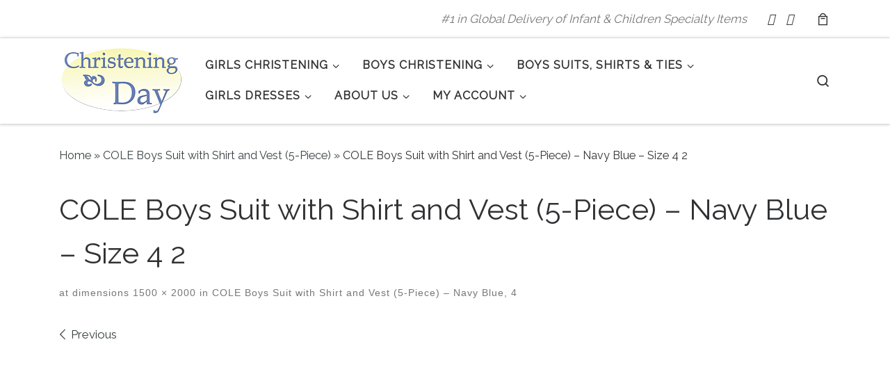

--- FILE ---
content_type: text/html; charset=UTF-8
request_url: https://christening.com/?attachment_id=8311
body_size: 18816
content:
<!DOCTYPE html>
<!--[if IE 7]>
<html class="ie ie7" lang="en-US">
<![endif]-->
<!--[if IE 8]>
<html class="ie ie8" lang="en-US">
<![endif]-->
<!--[if !(IE 7) | !(IE 8)  ]><!-->
<html lang="en-US" class="no-js">
<!--<![endif]-->
  <head>
  <meta charset="UTF-8" />
  <meta http-equiv="X-UA-Compatible" content="IE=EDGE" />
  <meta name="viewport" content="width=device-width, initial-scale=1.0" />
  <link rel="profile"  href="https://gmpg.org/xfn/11" />
  <link rel="pingback" href="https://christening.com/xmlrpc.php" />
<script>(function(html){html.className = html.className.replace(/\bno-js\b/,'js')})(document.documentElement);</script>
        <style id="wfc-base-style" type="text/css">
             .wfc-reset-menu-item-first-letter .navbar .nav>li>a:first-letter {font-size: inherit;}.format-icon:before {color: #5A5A5A;}article .format-icon.tc-hide-icon:before, .safari article.format-video .format-icon.tc-hide-icon:before, .chrome article.format-video .format-icon.tc-hide-icon:before, .safari article.format-image .format-icon.tc-hide-icon:before, .chrome article.format-image .format-icon.tc-hide-icon:before, .safari article.format-gallery .format-icon.tc-hide-icon:before, .safari article.attachment .format-icon.tc-hide-icon:before, .chrome article.format-gallery .format-icon.tc-hide-icon:before, .chrome article.attachment .format-icon.tc-hide-icon:before {content: none!important;}h2#tc-comment-title.tc-hide-icon:before {content: none!important;}.archive .archive-header h1.format-icon.tc-hide-icon:before {content: none!important;}.tc-sidebar h3.widget-title.tc-hide-icon:before {content: none!important;}.footer-widgets h3.widget-title.tc-hide-icon:before {content: none!important;}.tc-hide-icon i, i.tc-hide-icon {display: none !important;}.carousel-control {font-family: "Helvetica Neue", Helvetica, Arial, sans-serif;}.social-block a {font-size: 18px;}footer#footer .colophon .social-block a {font-size: 16px;}.social-block.widget_social a {font-size: 14px;}
        </style>
        <meta name='robots' content='index, follow, max-image-preview:large, max-snippet:-1, max-video-preview:-1' />

	<!-- This site is optimized with the Yoast SEO plugin v26.7 - https://yoast.com/wordpress/plugins/seo/ -->
	<title>COLE Boys Suit with Shirt and Vest (5-Piece) - Navy Blue - Size 4 2 - Christening.com</title>
	<link rel="canonical" href="https://christening.com/" />
	<meta property="og:locale" content="en_US" />
	<meta property="og:type" content="article" />
	<meta property="og:title" content="COLE Boys Suit with Shirt and Vest (5-Piece) - Navy Blue - Size 4 2 - Christening.com" />
	<meta property="og:description" content="COLE Boys Suit with Shirt and Vest (5-Piece) - Navy Blue - Size 4" />
	<meta property="og:url" content="https://christening.com/" />
	<meta property="og:site_name" content="Christening.com" />
	<meta property="article:modified_time" content="2021-06-21T21:38:45+00:00" />
	<meta property="og:image" content="https://christening.com" />
	<meta property="og:image:width" content="1500" />
	<meta property="og:image:height" content="2000" />
	<meta property="og:image:type" content="image/jpeg" />
	<meta name="twitter:card" content="summary_large_image" />
	<script type="application/ld+json" class="yoast-schema-graph">{"@context":"https://schema.org","@graph":[{"@type":"WebPage","@id":"https://christening.com/","url":"https://christening.com/","name":"COLE Boys Suit with Shirt and Vest (5-Piece) - Navy Blue - Size 4 2 - Christening.com","isPartOf":{"@id":"https://christening.com/#website"},"primaryImageOfPage":{"@id":"https://christening.com/#primaryimage"},"image":{"@id":"https://christening.com/#primaryimage"},"thumbnailUrl":"https://christening.com/wp-content/uploads/2018/06/SK-M13120Size20Chart-AR34-46.jpg","datePublished":"2018-06-12T18:46:58+00:00","dateModified":"2021-06-21T21:38:45+00:00","breadcrumb":{"@id":"https://christening.com/#breadcrumb"},"inLanguage":"en-US","potentialAction":[{"@type":"ReadAction","target":["https://christening.com/"]}]},{"@type":"ImageObject","inLanguage":"en-US","@id":"https://christening.com/#primaryimage","url":"https://christening.com/wp-content/uploads/2018/06/SK-M13120Size20Chart-AR34-46.jpg","contentUrl":"https://christening.com/wp-content/uploads/2018/06/SK-M13120Size20Chart-AR34-46.jpg","width":1500,"height":2000,"caption":"COLE Boys Suit with Shirt and Vest (5-Piece) - Navy Blue - Size 4"},{"@type":"BreadcrumbList","@id":"https://christening.com/#breadcrumb","itemListElement":[{"@type":"ListItem","position":1,"name":"Home","item":"https://christening.com/"},{"@type":"ListItem","position":2,"name":"COLE Boys Suit with Shirt and Vest (5-Piece)","item":"https://christening.com/shop/boys-christening-outfits/cole-boys-suit-with-shirt-and-vest-5-piece/"},{"@type":"ListItem","position":3,"name":"COLE Boys Suit with Shirt and Vest (5-Piece) &#8211; Navy Blue &#8211; Size 4 2"}]},{"@type":"WebSite","@id":"https://christening.com/#website","url":"https://christening.com/","name":"Christening.com","description":"#1 in Global Delivery of Infant &amp; Children Specialty Items","publisher":{"@id":"https://christening.com/#organization"},"potentialAction":[{"@type":"SearchAction","target":{"@type":"EntryPoint","urlTemplate":"https://christening.com/?s={search_term_string}"},"query-input":{"@type":"PropertyValueSpecification","valueRequired":true,"valueName":"search_term_string"}}],"inLanguage":"en-US"},{"@type":"Organization","@id":"https://christening.com/#organization","name":"Christening Day","url":"https://christening.com/","logo":{"@type":"ImageObject","inLanguage":"en-US","@id":"https://christening.com/#/schema/logo/image/","url":"https://christening.com/wp-content/uploads/2017/08/cropped-CD-Logo-Square-180-x-180.jpg","contentUrl":"https://christening.com/wp-content/uploads/2017/08/cropped-CD-Logo-Square-180-x-180.jpg","width":512,"height":512,"caption":"Christening Day"},"image":{"@id":"https://christening.com/#/schema/logo/image/"}}]}</script>
	<!-- / Yoast SEO plugin. -->


<link rel='dns-prefetch' href='//www.googletagmanager.com' />
<link rel='dns-prefetch' href='//netdna.bootstrapcdn.com' />
<link rel="alternate" type="application/rss+xml" title="Christening.com &raquo; Feed" href="https://christening.com/feed/" />
<link rel="alternate" type="application/rss+xml" title="Christening.com &raquo; Comments Feed" href="https://christening.com/comments/feed/" />
<link rel="alternate" title="oEmbed (JSON)" type="application/json+oembed" href="https://christening.com/wp-json/oembed/1.0/embed?url=https%3A%2F%2Fchristening.com%2F%3Fattachment_id%3D8311" />
<link rel="alternate" title="oEmbed (XML)" type="text/xml+oembed" href="https://christening.com/wp-json/oembed/1.0/embed?url=https%3A%2F%2Fchristening.com%2F%3Fattachment_id%3D8311&#038;format=xml" />
<style id='wp-img-auto-sizes-contain-inline-css'>
img:is([sizes=auto i],[sizes^="auto," i]){contain-intrinsic-size:3000px 1500px}
/*# sourceURL=wp-img-auto-sizes-contain-inline-css */
</style>
<style id='wp-emoji-styles-inline-css'>

	img.wp-smiley, img.emoji {
		display: inline !important;
		border: none !important;
		box-shadow: none !important;
		height: 1em !important;
		width: 1em !important;
		margin: 0 0.07em !important;
		vertical-align: -0.1em !important;
		background: none !important;
		padding: 0 !important;
	}
/*# sourceURL=wp-emoji-styles-inline-css */
</style>
<style id='wp-block-library-inline-css'>
:root{--wp-block-synced-color:#7a00df;--wp-block-synced-color--rgb:122,0,223;--wp-bound-block-color:var(--wp-block-synced-color);--wp-editor-canvas-background:#ddd;--wp-admin-theme-color:#007cba;--wp-admin-theme-color--rgb:0,124,186;--wp-admin-theme-color-darker-10:#006ba1;--wp-admin-theme-color-darker-10--rgb:0,107,160.5;--wp-admin-theme-color-darker-20:#005a87;--wp-admin-theme-color-darker-20--rgb:0,90,135;--wp-admin-border-width-focus:2px}@media (min-resolution:192dpi){:root{--wp-admin-border-width-focus:1.5px}}.wp-element-button{cursor:pointer}:root .has-very-light-gray-background-color{background-color:#eee}:root .has-very-dark-gray-background-color{background-color:#313131}:root .has-very-light-gray-color{color:#eee}:root .has-very-dark-gray-color{color:#313131}:root .has-vivid-green-cyan-to-vivid-cyan-blue-gradient-background{background:linear-gradient(135deg,#00d084,#0693e3)}:root .has-purple-crush-gradient-background{background:linear-gradient(135deg,#34e2e4,#4721fb 50%,#ab1dfe)}:root .has-hazy-dawn-gradient-background{background:linear-gradient(135deg,#faaca8,#dad0ec)}:root .has-subdued-olive-gradient-background{background:linear-gradient(135deg,#fafae1,#67a671)}:root .has-atomic-cream-gradient-background{background:linear-gradient(135deg,#fdd79a,#004a59)}:root .has-nightshade-gradient-background{background:linear-gradient(135deg,#330968,#31cdcf)}:root .has-midnight-gradient-background{background:linear-gradient(135deg,#020381,#2874fc)}:root{--wp--preset--font-size--normal:16px;--wp--preset--font-size--huge:42px}.has-regular-font-size{font-size:1em}.has-larger-font-size{font-size:2.625em}.has-normal-font-size{font-size:var(--wp--preset--font-size--normal)}.has-huge-font-size{font-size:var(--wp--preset--font-size--huge)}.has-text-align-center{text-align:center}.has-text-align-left{text-align:left}.has-text-align-right{text-align:right}.has-fit-text{white-space:nowrap!important}#end-resizable-editor-section{display:none}.aligncenter{clear:both}.items-justified-left{justify-content:flex-start}.items-justified-center{justify-content:center}.items-justified-right{justify-content:flex-end}.items-justified-space-between{justify-content:space-between}.screen-reader-text{border:0;clip-path:inset(50%);height:1px;margin:-1px;overflow:hidden;padding:0;position:absolute;width:1px;word-wrap:normal!important}.screen-reader-text:focus{background-color:#ddd;clip-path:none;color:#444;display:block;font-size:1em;height:auto;left:5px;line-height:normal;padding:15px 23px 14px;text-decoration:none;top:5px;width:auto;z-index:100000}html :where(.has-border-color){border-style:solid}html :where([style*=border-top-color]){border-top-style:solid}html :where([style*=border-right-color]){border-right-style:solid}html :where([style*=border-bottom-color]){border-bottom-style:solid}html :where([style*=border-left-color]){border-left-style:solid}html :where([style*=border-width]){border-style:solid}html :where([style*=border-top-width]){border-top-style:solid}html :where([style*=border-right-width]){border-right-style:solid}html :where([style*=border-bottom-width]){border-bottom-style:solid}html :where([style*=border-left-width]){border-left-style:solid}html :where(img[class*=wp-image-]){height:auto;max-width:100%}:where(figure){margin:0 0 1em}html :where(.is-position-sticky){--wp-admin--admin-bar--position-offset:var(--wp-admin--admin-bar--height,0px)}@media screen and (max-width:600px){html :where(.is-position-sticky){--wp-admin--admin-bar--position-offset:0px}}

/*# sourceURL=wp-block-library-inline-css */
</style><link rel='stylesheet' id='wc-blocks-style-css' href='https://christening.com/wp-content/plugins/woocommerce/assets/client/blocks/wc-blocks.css?ver=wc-10.4.3' media='all' />
<style id='global-styles-inline-css'>
:root{--wp--preset--aspect-ratio--square: 1;--wp--preset--aspect-ratio--4-3: 4/3;--wp--preset--aspect-ratio--3-4: 3/4;--wp--preset--aspect-ratio--3-2: 3/2;--wp--preset--aspect-ratio--2-3: 2/3;--wp--preset--aspect-ratio--16-9: 16/9;--wp--preset--aspect-ratio--9-16: 9/16;--wp--preset--color--black: #000000;--wp--preset--color--cyan-bluish-gray: #abb8c3;--wp--preset--color--white: #ffffff;--wp--preset--color--pale-pink: #f78da7;--wp--preset--color--vivid-red: #cf2e2e;--wp--preset--color--luminous-vivid-orange: #ff6900;--wp--preset--color--luminous-vivid-amber: #fcb900;--wp--preset--color--light-green-cyan: #7bdcb5;--wp--preset--color--vivid-green-cyan: #00d084;--wp--preset--color--pale-cyan-blue: #8ed1fc;--wp--preset--color--vivid-cyan-blue: #0693e3;--wp--preset--color--vivid-purple: #9b51e0;--wp--preset--gradient--vivid-cyan-blue-to-vivid-purple: linear-gradient(135deg,rgb(6,147,227) 0%,rgb(155,81,224) 100%);--wp--preset--gradient--light-green-cyan-to-vivid-green-cyan: linear-gradient(135deg,rgb(122,220,180) 0%,rgb(0,208,130) 100%);--wp--preset--gradient--luminous-vivid-amber-to-luminous-vivid-orange: linear-gradient(135deg,rgb(252,185,0) 0%,rgb(255,105,0) 100%);--wp--preset--gradient--luminous-vivid-orange-to-vivid-red: linear-gradient(135deg,rgb(255,105,0) 0%,rgb(207,46,46) 100%);--wp--preset--gradient--very-light-gray-to-cyan-bluish-gray: linear-gradient(135deg,rgb(238,238,238) 0%,rgb(169,184,195) 100%);--wp--preset--gradient--cool-to-warm-spectrum: linear-gradient(135deg,rgb(74,234,220) 0%,rgb(151,120,209) 20%,rgb(207,42,186) 40%,rgb(238,44,130) 60%,rgb(251,105,98) 80%,rgb(254,248,76) 100%);--wp--preset--gradient--blush-light-purple: linear-gradient(135deg,rgb(255,206,236) 0%,rgb(152,150,240) 100%);--wp--preset--gradient--blush-bordeaux: linear-gradient(135deg,rgb(254,205,165) 0%,rgb(254,45,45) 50%,rgb(107,0,62) 100%);--wp--preset--gradient--luminous-dusk: linear-gradient(135deg,rgb(255,203,112) 0%,rgb(199,81,192) 50%,rgb(65,88,208) 100%);--wp--preset--gradient--pale-ocean: linear-gradient(135deg,rgb(255,245,203) 0%,rgb(182,227,212) 50%,rgb(51,167,181) 100%);--wp--preset--gradient--electric-grass: linear-gradient(135deg,rgb(202,248,128) 0%,rgb(113,206,126) 100%);--wp--preset--gradient--midnight: linear-gradient(135deg,rgb(2,3,129) 0%,rgb(40,116,252) 100%);--wp--preset--font-size--small: 13px;--wp--preset--font-size--medium: 20px;--wp--preset--font-size--large: 36px;--wp--preset--font-size--x-large: 42px;--wp--preset--spacing--20: 0.44rem;--wp--preset--spacing--30: 0.67rem;--wp--preset--spacing--40: 1rem;--wp--preset--spacing--50: 1.5rem;--wp--preset--spacing--60: 2.25rem;--wp--preset--spacing--70: 3.38rem;--wp--preset--spacing--80: 5.06rem;--wp--preset--shadow--natural: 6px 6px 9px rgba(0, 0, 0, 0.2);--wp--preset--shadow--deep: 12px 12px 50px rgba(0, 0, 0, 0.4);--wp--preset--shadow--sharp: 6px 6px 0px rgba(0, 0, 0, 0.2);--wp--preset--shadow--outlined: 6px 6px 0px -3px rgb(255, 255, 255), 6px 6px rgb(0, 0, 0);--wp--preset--shadow--crisp: 6px 6px 0px rgb(0, 0, 0);}:where(.is-layout-flex){gap: 0.5em;}:where(.is-layout-grid){gap: 0.5em;}body .is-layout-flex{display: flex;}.is-layout-flex{flex-wrap: wrap;align-items: center;}.is-layout-flex > :is(*, div){margin: 0;}body .is-layout-grid{display: grid;}.is-layout-grid > :is(*, div){margin: 0;}:where(.wp-block-columns.is-layout-flex){gap: 2em;}:where(.wp-block-columns.is-layout-grid){gap: 2em;}:where(.wp-block-post-template.is-layout-flex){gap: 1.25em;}:where(.wp-block-post-template.is-layout-grid){gap: 1.25em;}.has-black-color{color: var(--wp--preset--color--black) !important;}.has-cyan-bluish-gray-color{color: var(--wp--preset--color--cyan-bluish-gray) !important;}.has-white-color{color: var(--wp--preset--color--white) !important;}.has-pale-pink-color{color: var(--wp--preset--color--pale-pink) !important;}.has-vivid-red-color{color: var(--wp--preset--color--vivid-red) !important;}.has-luminous-vivid-orange-color{color: var(--wp--preset--color--luminous-vivid-orange) !important;}.has-luminous-vivid-amber-color{color: var(--wp--preset--color--luminous-vivid-amber) !important;}.has-light-green-cyan-color{color: var(--wp--preset--color--light-green-cyan) !important;}.has-vivid-green-cyan-color{color: var(--wp--preset--color--vivid-green-cyan) !important;}.has-pale-cyan-blue-color{color: var(--wp--preset--color--pale-cyan-blue) !important;}.has-vivid-cyan-blue-color{color: var(--wp--preset--color--vivid-cyan-blue) !important;}.has-vivid-purple-color{color: var(--wp--preset--color--vivid-purple) !important;}.has-black-background-color{background-color: var(--wp--preset--color--black) !important;}.has-cyan-bluish-gray-background-color{background-color: var(--wp--preset--color--cyan-bluish-gray) !important;}.has-white-background-color{background-color: var(--wp--preset--color--white) !important;}.has-pale-pink-background-color{background-color: var(--wp--preset--color--pale-pink) !important;}.has-vivid-red-background-color{background-color: var(--wp--preset--color--vivid-red) !important;}.has-luminous-vivid-orange-background-color{background-color: var(--wp--preset--color--luminous-vivid-orange) !important;}.has-luminous-vivid-amber-background-color{background-color: var(--wp--preset--color--luminous-vivid-amber) !important;}.has-light-green-cyan-background-color{background-color: var(--wp--preset--color--light-green-cyan) !important;}.has-vivid-green-cyan-background-color{background-color: var(--wp--preset--color--vivid-green-cyan) !important;}.has-pale-cyan-blue-background-color{background-color: var(--wp--preset--color--pale-cyan-blue) !important;}.has-vivid-cyan-blue-background-color{background-color: var(--wp--preset--color--vivid-cyan-blue) !important;}.has-vivid-purple-background-color{background-color: var(--wp--preset--color--vivid-purple) !important;}.has-black-border-color{border-color: var(--wp--preset--color--black) !important;}.has-cyan-bluish-gray-border-color{border-color: var(--wp--preset--color--cyan-bluish-gray) !important;}.has-white-border-color{border-color: var(--wp--preset--color--white) !important;}.has-pale-pink-border-color{border-color: var(--wp--preset--color--pale-pink) !important;}.has-vivid-red-border-color{border-color: var(--wp--preset--color--vivid-red) !important;}.has-luminous-vivid-orange-border-color{border-color: var(--wp--preset--color--luminous-vivid-orange) !important;}.has-luminous-vivid-amber-border-color{border-color: var(--wp--preset--color--luminous-vivid-amber) !important;}.has-light-green-cyan-border-color{border-color: var(--wp--preset--color--light-green-cyan) !important;}.has-vivid-green-cyan-border-color{border-color: var(--wp--preset--color--vivid-green-cyan) !important;}.has-pale-cyan-blue-border-color{border-color: var(--wp--preset--color--pale-cyan-blue) !important;}.has-vivid-cyan-blue-border-color{border-color: var(--wp--preset--color--vivid-cyan-blue) !important;}.has-vivid-purple-border-color{border-color: var(--wp--preset--color--vivid-purple) !important;}.has-vivid-cyan-blue-to-vivid-purple-gradient-background{background: var(--wp--preset--gradient--vivid-cyan-blue-to-vivid-purple) !important;}.has-light-green-cyan-to-vivid-green-cyan-gradient-background{background: var(--wp--preset--gradient--light-green-cyan-to-vivid-green-cyan) !important;}.has-luminous-vivid-amber-to-luminous-vivid-orange-gradient-background{background: var(--wp--preset--gradient--luminous-vivid-amber-to-luminous-vivid-orange) !important;}.has-luminous-vivid-orange-to-vivid-red-gradient-background{background: var(--wp--preset--gradient--luminous-vivid-orange-to-vivid-red) !important;}.has-very-light-gray-to-cyan-bluish-gray-gradient-background{background: var(--wp--preset--gradient--very-light-gray-to-cyan-bluish-gray) !important;}.has-cool-to-warm-spectrum-gradient-background{background: var(--wp--preset--gradient--cool-to-warm-spectrum) !important;}.has-blush-light-purple-gradient-background{background: var(--wp--preset--gradient--blush-light-purple) !important;}.has-blush-bordeaux-gradient-background{background: var(--wp--preset--gradient--blush-bordeaux) !important;}.has-luminous-dusk-gradient-background{background: var(--wp--preset--gradient--luminous-dusk) !important;}.has-pale-ocean-gradient-background{background: var(--wp--preset--gradient--pale-ocean) !important;}.has-electric-grass-gradient-background{background: var(--wp--preset--gradient--electric-grass) !important;}.has-midnight-gradient-background{background: var(--wp--preset--gradient--midnight) !important;}.has-small-font-size{font-size: var(--wp--preset--font-size--small) !important;}.has-medium-font-size{font-size: var(--wp--preset--font-size--medium) !important;}.has-large-font-size{font-size: var(--wp--preset--font-size--large) !important;}.has-x-large-font-size{font-size: var(--wp--preset--font-size--x-large) !important;}
/*# sourceURL=global-styles-inline-css */
</style>

<style id='classic-theme-styles-inline-css'>
/*! This file is auto-generated */
.wp-block-button__link{color:#fff;background-color:#32373c;border-radius:9999px;box-shadow:none;text-decoration:none;padding:calc(.667em + 2px) calc(1.333em + 2px);font-size:1.125em}.wp-block-file__button{background:#32373c;color:#fff;text-decoration:none}
/*# sourceURL=/wp-includes/css/classic-themes.min.css */
</style>
<link rel='stylesheet' id='font-awesome-css' href='//netdna.bootstrapcdn.com/font-awesome/4.1.0/css/font-awesome.min.css?ver=4.1.0' media='all' />
<link rel='stylesheet' id='owl-carousel-css' href='https://christening.com/wp-content/plugins/templatesnext-toolkit/css/owl.carousel.css?ver=2.2.1' media='all' />
<link rel='stylesheet' id='owl-carousel-transitions-css' href='https://christening.com/wp-content/plugins/templatesnext-toolkit/css/owl.transitions.css?ver=1.3.2' media='all' />
<link rel='stylesheet' id='colorbox-css' href='https://christening.com/wp-content/plugins/templatesnext-toolkit/css/colorbox.css?ver=1.5.14' media='all' />
<link rel='stylesheet' id='animate-css' href='https://christening.com/wp-content/plugins/templatesnext-toolkit/css/animate.css?ver=3.5.1' media='all' />
<link rel='stylesheet' id='tx-style-css' href='https://christening.com/wp-content/plugins/templatesnext-toolkit/css/tx-style.css?ver=1.01' media='all' />
<link rel='stylesheet' id='woocommerce-layout-css' href='https://christening.com/wp-content/plugins/woocommerce/assets/css/woocommerce-layout.css?ver=10.4.3' media='all' />
<link rel='stylesheet' id='woocommerce-smallscreen-css' href='https://christening.com/wp-content/plugins/woocommerce/assets/css/woocommerce-smallscreen.css?ver=10.4.3' media='only screen and (max-width: 768px)' />
<link rel='stylesheet' id='woocommerce-general-css' href='https://christening.com/wp-content/plugins/woocommerce/assets/css/woocommerce.css?ver=10.4.3' media='all' />
<style id='woocommerce-inline-inline-css'>
.woocommerce form .form-row .required { visibility: visible; }
/*# sourceURL=woocommerce-inline-inline-css */
</style>
<link rel='stylesheet' id='aws-style-css' href='https://christening.com/wp-content/plugins/advanced-woo-search/assets/css/common.min.css?ver=3.51' media='all' />
<link rel='stylesheet' id='customizr-main-css' href='https://christening.com/wp-content/themes/customizr-pro/assets/front/css/style.min.css?ver=2.4.27' media='all' />
<style id='customizr-main-inline-css'>
::-moz-selection{background-color:#394143}::selection{background-color:#394143}a,.btn-skin:active,.btn-skin:focus,.btn-skin:hover,.btn-skin.inverted,.grid-container__classic .post-type__icon,.post-type__icon:hover .icn-format,.grid-container__classic .post-type__icon:hover .icn-format,[class*='grid-container__'] .entry-title a.czr-title:hover,input[type=checkbox]:checked::before,.woocommerce button.button[type=submit]:hover,.woocommerce #respond input#submit:hover,.woocommerce input#submit:hover,.woocommerce input.button:hover,.woocommerce a.button:hover,.woocommerce .button.add_to_cart_button:hover,.woocommerce #respond input#submit:focus,.woocommerce input#submit:focus,.woocommerce input.button:focus,.woocommerce a.button:focus,.woocommerce .button.add_to_cart_button:focus,.woocommerce #respond input#submit:active,.woocommerce input#submit:active,.woocommerce input.button:active,.woocommerce a.button:active,.woocommerce .button.add_to_cart_button:active{color:#394143}.czr-css-loader > div ,.btn-skin,.btn-skin:active,.btn-skin:focus,.btn-skin:hover,.btn-skin-h-dark,.btn-skin-h-dark.inverted:active,.btn-skin-h-dark.inverted:focus,.btn-skin-h-dark.inverted:hover,.woocommerce .woocommerce-info,.woocommerce .woocommerce-message,.woocommerce button.button[type=submit],.woocommerce #respond input#submit,.woocommerce input#submit,.woocommerce input.button,.woocommerce a.button,.woocommerce .button.add_to_cart_button,.woocommerce button.button[type=submit]:hover,.woocommerce #respond input#submit:hover,.woocommerce input#submit:hover,.woocommerce input.button:hover,.woocommerce a.button:hover,.woocommerce .button.add_to_cart_button:hover,.woocommerce button.button[type=submit]:focus,.woocommerce #respond input#submit:focus,.woocommerce input#submit:focus,.woocommerce input.button:focus,.woocommerce a.button:focus,.woocommerce .button.add_to_cart_button:focus,.woocommerce button.button[type=submit]:active,.woocommerce #respond input#submit:active,.woocommerce input#submit:active,.woocommerce input.button:active,.woocommerce a.button:active,.woocommerce .button.add_to_cart_button:active{border-color:#394143}.tc-header.border-top{border-top-color:#394143}[class*='grid-container__'] .entry-title a:hover::after,.grid-container__classic .post-type__icon,.btn-skin,.btn-skin.inverted:active,.btn-skin.inverted:focus,.btn-skin.inverted:hover,.btn-skin-h-dark,.btn-skin-h-dark.inverted:active,.btn-skin-h-dark.inverted:focus,.btn-skin-h-dark.inverted:hover,.sidebar .widget-title::after,input[type=radio]:checked::before,.woocommerce button.button[type=submit],.woocommerce #respond input#submit,.woocommerce input#submit,.woocommerce input.button,.woocommerce a.button,.woocommerce .button.add_to_cart_button{background-color:#394143}.btn-skin-light:active,.btn-skin-light:focus,.btn-skin-light:hover,.btn-skin-light.inverted{color:#5c696c}input:not([type='submit']):not([type='button']):not([type='number']):not([type='checkbox']):not([type='radio']):focus,textarea:focus,.btn-skin-light,.btn-skin-light.inverted,.btn-skin-light:active,.btn-skin-light:focus,.btn-skin-light:hover,.btn-skin-light.inverted:active,.btn-skin-light.inverted:focus,.btn-skin-light.inverted:hover{border-color:#5c696c}.btn-skin-light,.btn-skin-light.inverted:active,.btn-skin-light.inverted:focus,.btn-skin-light.inverted:hover{background-color:#5c696c}.btn-skin-lightest:active,.btn-skin-lightest:focus,.btn-skin-lightest:hover,.btn-skin-lightest.inverted{color:#68767a}.btn-skin-lightest,.btn-skin-lightest.inverted,.btn-skin-lightest:active,.btn-skin-lightest:focus,.btn-skin-lightest:hover,.btn-skin-lightest.inverted:active,.btn-skin-lightest.inverted:focus,.btn-skin-lightest.inverted:hover{border-color:#68767a}.btn-skin-lightest,.btn-skin-lightest.inverted:active,.btn-skin-lightest.inverted:focus,.btn-skin-lightest.inverted:hover{background-color:#68767a}.pagination,a:hover,a:focus,a:active,.btn-skin-dark:active,.btn-skin-dark:focus,.btn-skin-dark:hover,.btn-skin-dark.inverted,.btn-skin-dark-oh:active,.btn-skin-dark-oh:focus,.btn-skin-dark-oh:hover,.post-info a:not(.btn):hover,.grid-container__classic .post-type__icon .icn-format,[class*='grid-container__'] .hover .entry-title a,.widget-area a:not(.btn):hover,a.czr-format-link:hover,.format-link.hover a.czr-format-link,button[type=submit]:hover,button[type=submit]:active,button[type=submit]:focus,input[type=submit]:hover,input[type=submit]:active,input[type=submit]:focus,.tabs .nav-link:hover,.tabs .nav-link.active,.tabs .nav-link.active:hover,.tabs .nav-link.active:focus,.woocommerce input#submit[class*=alt]:hover,.woocommerce input.button[class*=alt]:hover,.woocommerce a.button[class*=alt]:hover,.woocommerce button.button[class*=alt]:hover,.woocommerce input#submit.alt.disabled:hover,.woocommerce input.button.alt.disabled:hover,.woocommerce button.button.alt.disabled:hover,.woocommerce a.button.alt.disabled:hover,.woocommerce input#submit[class*=alt]:focus,.woocommerce input.button[class*=alt]:focus,.woocommerce a.button[class*=alt]:focus,.woocommerce button.button[class*=alt]:focus,.woocommerce input#submit.alt.disabled:focus,.woocommerce input.button.alt.disabled:focus,.woocommerce button.button.alt.disabled:focus,.woocommerce a.button.alt.disabled:focus,.woocommerce input#submit[class*=alt]:active,.woocommerce input.button[class*=alt]:active,.woocommerce a.button[class*=alt]:active,.woocommerce button.button[class*=alt]:active,.woocommerce input#submit.alt.disabled:active,.woocommerce input.button.alt.disabled:active,.woocommerce button.button.alt.disabled:active,.woocommerce a.button.alt.disabled:active,.woocommerce #content div.product .woocommerce-tabs ul.tabs li a:hover,.woocommerce #content div.product .woocommerce-tabs ul.tabs li.active a{color:#1d2122}.grid-container__classic.tc-grid-border .grid__item,.btn-skin-dark,.btn-skin-dark.inverted,button[type=submit],input[type=submit],.btn-skin-dark:active,.btn-skin-dark:focus,.btn-skin-dark:hover,.btn-skin-dark.inverted:active,.btn-skin-dark.inverted:focus,.btn-skin-dark.inverted:hover,.btn-skin-h-dark:active,.btn-skin-h-dark:focus,.btn-skin-h-dark:hover,.btn-skin-h-dark.inverted,.btn-skin-h-dark.inverted,.btn-skin-h-dark.inverted,.btn-skin-dark-oh:active,.btn-skin-dark-oh:focus,.btn-skin-dark-oh:hover,.btn-skin-dark-oh.inverted:active,.btn-skin-dark-oh.inverted:focus,.btn-skin-dark-oh.inverted:hover,button[type=submit]:hover,button[type=submit]:active,button[type=submit]:focus,input[type=submit]:hover,input[type=submit]:active,input[type=submit]:focus,.woocommerce input#submit[class*=alt]:hover,.woocommerce input.button[class*=alt]:hover,.woocommerce a.button[class*=alt]:hover,.woocommerce button.button[class*=alt]:hover,.woocommerce input#submit.alt.disabled:hover,.woocommerce input.button.alt.disabled:hover,.woocommerce button.button.alt.disabled:hover,.woocommerce a.button.alt.disabled:hover,.woocommerce input#submit[class*=alt]:focus,.woocommerce input.button[class*=alt]:focus,.woocommerce a.button[class*=alt]:focus,.woocommerce button.button[class*=alt]:focus,.woocommerce input#submit.alt.disabled:focus,.woocommerce input.button.alt.disabled:focus,.woocommerce button.button.alt.disabled:focus,.woocommerce a.button.alt.disabled:focus,.woocommerce input#submit[class*=alt]:active,.woocommerce input.button[class*=alt]:active,.woocommerce a.button[class*=alt]:active,.woocommerce button.button[class*=alt]:active,.woocommerce input#submit.alt.disabled:active,.woocommerce input.button.alt.disabled:active,.woocommerce button.button.alt.disabled:active,.woocommerce a.button.alt.disabled:active,.woocommerce input#submit[class*=alt],.woocommerce input.button[class*=alt],.woocommerce a.button[class*=alt],.woocommerce button.button[class*=alt],.woocommerce input#submit.alt.disabled,.woocommerce input.button.alt.disabled,.woocommerce button.button.alt.disabled,.woocommerce a.button.alt.disabled{border-color:#1d2122}.btn-skin-dark,.btn-skin-dark.inverted:active,.btn-skin-dark.inverted:focus,.btn-skin-dark.inverted:hover,.btn-skin-h-dark:active,.btn-skin-h-dark:focus,.btn-skin-h-dark:hover,.btn-skin-h-dark.inverted,.btn-skin-h-dark.inverted,.btn-skin-h-dark.inverted,.btn-skin-dark-oh.inverted:active,.btn-skin-dark-oh.inverted:focus,.btn-skin-dark-oh.inverted:hover,.grid-container__classic .post-type__icon:hover,button[type=submit],input[type=submit],.czr-link-hover-underline .widgets-list-layout-links a:not(.btn)::before,.czr-link-hover-underline .widget_archive a:not(.btn)::before,.czr-link-hover-underline .widget_nav_menu a:not(.btn)::before,.czr-link-hover-underline .widget_rss ul a:not(.btn)::before,.czr-link-hover-underline .widget_recent_entries a:not(.btn)::before,.czr-link-hover-underline .widget_categories a:not(.btn)::before,.czr-link-hover-underline .widget_meta a:not(.btn)::before,.czr-link-hover-underline .widget_recent_comments a:not(.btn)::before,.czr-link-hover-underline .widget_pages a:not(.btn)::before,.czr-link-hover-underline .widget_calendar a:not(.btn)::before,[class*='grid-container__'] .hover .entry-title a::after,a.czr-format-link::before,.comment-author a::before,.comment-link::before,.tabs .nav-link.active::before,.woocommerce input#submit[class*=alt],.woocommerce input.button[class*=alt],.woocommerce a.button[class*=alt],.woocommerce button.button[class*=alt],.woocommerce input#submit.alt.disabled,.woocommerce input.button.alt.disabled,.woocommerce button.button.alt.disabled,.woocommerce a.button.alt.disabled,.woocommerce #content div.product .woocommerce-tabs ul.tabs li.active a::before,.czr-link-hover-underline .widget_product_categories a:not(.btn)::before{background-color:#1d2122}.btn-skin-dark-shaded:active,.btn-skin-dark-shaded:focus,.btn-skin-dark-shaded:hover,.btn-skin-dark-shaded.inverted{background-color:rgba(29,33,34,0.2)}.btn-skin-dark-shaded,.btn-skin-dark-shaded.inverted:active,.btn-skin-dark-shaded.inverted:focus,.btn-skin-dark-shaded.inverted:hover{background-color:rgba(29,33,34,0.8)}.navbar-brand,.header-tagline,h1,h2,h3,.tc-dropcap { font-family : 'Raleway'; }
body { font-family : 'Raleway'; }

              body {
                font-size : 1.06rem;
                line-height : 1.5em;
              }

.sticky-enabled .czr-wccart-off .primary-nav__woocart { display: none; }
                  .logo-center .primary-nav__woocart .dropdown-menu,
                  .logo-left .primary-nav__woocart .dropdown-menu{ right: 0; left: auto; }/*open left*/
            
#czr-push-footer { display: none; visibility: hidden; }
        .czr-sticky-footer #czr-push-footer.sticky-footer-enabled { display: block; }
        
/*# sourceURL=customizr-main-inline-css */
</style>
<link rel='stylesheet' id='sv-wc-payment-gateway-payment-form-v5_15_10-css' href='https://christening.com/wp-content/plugins/woocommerce-gateway-paypal-powered-by-braintree/vendor/skyverge/wc-plugin-framework/woocommerce/payment-gateway/assets/css/frontend/sv-wc-payment-gateway-payment-form.min.css?ver=5.15.10' media='all' />
<script id="woocommerce-google-analytics-integration-gtag-js-after">
/* Google Analytics for WooCommerce (gtag.js) */
					window.dataLayer = window.dataLayer || [];
					function gtag(){dataLayer.push(arguments);}
					// Set up default consent state.
					for ( const mode of [{"analytics_storage":"denied","ad_storage":"denied","ad_user_data":"denied","ad_personalization":"denied","region":["AT","BE","BG","HR","CY","CZ","DK","EE","FI","FR","DE","GR","HU","IS","IE","IT","LV","LI","LT","LU","MT","NL","NO","PL","PT","RO","SK","SI","ES","SE","GB","CH"]}] || [] ) {
						gtag( "consent", "default", { "wait_for_update": 500, ...mode } );
					}
					gtag("js", new Date());
					gtag("set", "developer_id.dOGY3NW", true);
					gtag("config", "G-X46PMFJ1M5", {"track_404":true,"allow_google_signals":true,"logged_in":false,"linker":{"domains":[],"allow_incoming":false},"custom_map":{"dimension1":"logged_in"}});
//# sourceURL=woocommerce-google-analytics-integration-gtag-js-after
</script>
<script src="https://christening.com/wp-includes/js/jquery/jquery.min.js?ver=3.7.1" id="jquery-core-js"></script>
<script src="https://christening.com/wp-includes/js/jquery/jquery-migrate.min.js?ver=3.4.1" id="jquery-migrate-js"></script>
<script src="https://christening.com/wp-content/plugins/sendy-widget/js/script.js?ver=6.9" id="sendy-widget-js"></script>
<script src="https://christening.com/wp-content/plugins/woocommerce/assets/js/jquery-blockui/jquery.blockUI.min.js?ver=2.7.0-wc.10.4.3" id="wc-jquery-blockui-js" defer data-wp-strategy="defer"></script>
<script src="https://christening.com/wp-content/plugins/woocommerce/assets/js/js-cookie/js.cookie.min.js?ver=2.1.4-wc.10.4.3" id="wc-js-cookie-js" defer data-wp-strategy="defer"></script>
<script id="woocommerce-js-extra">
var woocommerce_params = {"ajax_url":"/wp-admin/admin-ajax.php","wc_ajax_url":"/?wc-ajax=%%endpoint%%","i18n_password_show":"Show password","i18n_password_hide":"Hide password"};
//# sourceURL=woocommerce-js-extra
</script>
<script src="https://christening.com/wp-content/plugins/woocommerce/assets/js/frontend/woocommerce.min.js?ver=10.4.3" id="woocommerce-js" defer data-wp-strategy="defer"></script>
<script src="https://christening.com/wp-content/themes/customizr-pro/assets/front/js/libs/modernizr.min.js?ver=2.4.27" id="modernizr-js"></script>
<script src="https://christening.com/wp-includes/js/underscore.min.js?ver=1.13.7" id="underscore-js"></script>
<script id="tc-scripts-js-extra">
var CZRParams = {"assetsPath":"https://christening.com/wp-content/themes/customizr-pro/assets/front/","mainScriptUrl":"https://christening.com/wp-content/themes/customizr-pro/assets/front/js/tc-scripts.min.js?2.4.27","deferFontAwesome":"1","fontAwesomeUrl":"https://christening.com/wp-content/themes/customizr-pro/assets/shared/fonts/fa/css/fontawesome-all.min.css?2.4.27","_disabled":[],"centerSliderImg":"1","isLightBoxEnabled":"1","SmoothScroll":{"Enabled":true,"Options":{"touchpadSupport":false}},"isAnchorScrollEnabled":"","anchorSmoothScrollExclude":{"simple":["[class*=edd]",".carousel-control","[data-toggle=\"modal\"]","[data-toggle=\"dropdown\"]","[data-toggle=\"czr-dropdown\"]","[data-toggle=\"tooltip\"]","[data-toggle=\"popover\"]","[data-toggle=\"collapse\"]","[data-toggle=\"czr-collapse\"]","[data-toggle=\"tab\"]","[data-toggle=\"pill\"]","[data-toggle=\"czr-pill\"]","[class*=upme]","[class*=um-]"],"deep":{"classes":[],"ids":[]}},"timerOnScrollAllBrowsers":"1","centerAllImg":"1","HasComments":"","LoadModernizr":"1","stickyHeader":"","extLinksStyle":"","extLinksTargetExt":"1","extLinksSkipSelectors":{"classes":["btn","button"],"ids":[]},"dropcapEnabled":"","dropcapWhere":{"post":"","page":""},"dropcapMinWords":"","dropcapSkipSelectors":{"tags":["IMG","IFRAME","H1","H2","H3","H4","H5","H6","BLOCKQUOTE","UL","OL"],"classes":["btn"],"id":[]},"imgSmartLoadEnabled":"1","imgSmartLoadOpts":{"parentSelectors":["[class*=grid-container], .article-container",".__before_main_wrapper",".widget-front",".post-related-articles",".tc-singular-thumbnail-wrapper",".sek-module-inner"],"opts":{"excludeImg":[".tc-holder-img"]}},"imgSmartLoadsForSliders":"1","pluginCompats":[],"isWPMobile":"","menuStickyUserSettings":{"desktop":"stick_up","mobile":"stick_up"},"adminAjaxUrl":"https://christening.com/wp-admin/admin-ajax.php","ajaxUrl":"https://christening.com/?czrajax=1","frontNonce":{"id":"CZRFrontNonce","handle":"77ade9c9b2"},"isDevMode":"","isModernStyle":"1","i18n":{"Permanently dismiss":"Permanently dismiss"},"frontNotifications":{"welcome":{"enabled":false,"content":"","dismissAction":"dismiss_welcome_note_front"}},"preloadGfonts":"1","googleFonts":"Raleway","version":"2.4.27"};
//# sourceURL=tc-scripts-js-extra
</script>
<script src="https://christening.com/wp-content/themes/customizr-pro/assets/front/js/tc-scripts.min.js?ver=2.4.27" id="tc-scripts-js" defer></script>
<link rel="https://api.w.org/" href="https://christening.com/wp-json/" /><link rel="alternate" title="JSON" type="application/json" href="https://christening.com/wp-json/wp/v2/media/8311" /><link rel="EditURI" type="application/rsd+xml" title="RSD" href="https://christening.com/xmlrpc.php?rsd" />
<meta name="generator" content="WordPress 6.9" />
<meta name="generator" content="WooCommerce 10.4.3" />
<link rel='shortlink' href='https://christening.com/?p=8311' />
              <link rel="preload" as="font" type="font/woff2" href="https://christening.com/wp-content/themes/customizr-pro/assets/shared/fonts/customizr/customizr.woff2?128396981" crossorigin="anonymous"/>
            	<noscript><style>.woocommerce-product-gallery{ opacity: 1 !important; }</style></noscript>
	<style>.recentcomments a{display:inline !important;padding:0 !important;margin:0 !important;}</style><link rel="icon" href="https://christening.com/wp-content/uploads/2017/08/cropped-CD-Logo-Square-180-x-180-32x32.jpg" sizes="32x32" />
<link rel="icon" href="https://christening.com/wp-content/uploads/2017/08/cropped-CD-Logo-Square-180-x-180-192x192.jpg" sizes="192x192" />
<link rel="apple-touch-icon" href="https://christening.com/wp-content/uploads/2017/08/cropped-CD-Logo-Square-180-x-180-180x180.jpg" />
<meta name="msapplication-TileImage" content="https://christening.com/wp-content/uploads/2017/08/cropped-CD-Logo-Square-180-x-180-270x270.jpg" />
		<style id="wp-custom-css">
			/* Remove Read more  */
ul.products li.product a.button {
display: none !important;
}

.woocommerce-store-notice.demo_store {
    background-color: navy; /* or you can use the hex code #000080 */
}
		</style>
		</head>

  <body class="attachment wp-singular attachment-template-default single single-attachment postid-8311 attachmentid-8311 attachment-jpeg wp-embed-responsive wp-theme-customizr-pro theme-customizr-pro woocommerce-no-js czr-link-hover-underline header-skin-light footer-skin-dark czr-no-sidebar tc-center-images czr-full-layout customizr-pro-2-4-27 czr-sticky-footer">
          <a class="screen-reader-text skip-link" href="#content">Skip to content</a>
    
    
    <div id="tc-page-wrap" class="">

      <header class="tpnav-header__header tc-header sl-logo_left sticky-brand-shrink-on sticky-transparent czr-submenu-fade czr-submenu-move" >
    <div class="topbar-navbar__wrapper " >
  <div class="container">
        <div class="row flex-row flex-lg-nowrap justify-content-start justify-content-lg-end align-items-center topbar-navbar__row">
                  <span class="header-tagline col col-auto d-none d-lg-flex" >
  #1 in Global Delivery of Infant &amp; Children Specialty Items</span>

              <div class="topbar-nav__socials social-links col col-auto d-none d-lg-block">
          <ul class="socials " >
  <li ><a rel="nofollow noopener noreferrer" class="social-icon icon-feed"  title="Subscribe to my rss feed" aria-label="Subscribe to my rss feed" href="http://shop.christening.com/feed/rss/"  target="_blank" ><i class="fas fa-rss"></i></a></li> <li ><a rel="nofollow noopener noreferrer" class="social-icon icon-mail"  title="Follow us on Email" aria-label="Follow us on Email" href="https://christening.com/christening-day-newsletter/"  target="_blank" ><i class="fas fa-envelope"></i></a></li></ul>
        </div>
      <div class="topbar-nav__utils nav__utils col-auto d-none d-lg-flex" >
    <ul class="nav utils flex-row flex-nowrap regular-nav">
      <li class="nav__woocart menu-item-has-children czr-dropdown" >
  <a href="https://christening.com/cart/" title="View your shopping cart" class="woocart cart-contents" data-toggle="czr-dropdown">
    <i class="icn-shoppingcart"></i><sup class="count czr-wc-count"></sup>  </a>
    <ul class="dropdown-menu czr-dropdown-menu">
    <li>
      <div class="widget woocommerce widget_shopping_cart"><div class="widget_shopping_cart_content"></div></div>    </li>
  </ul>
  </li>    </ul>
</div>          </div>
      </div>
</div>    <div class="primary-navbar__wrapper d-none d-lg-block has-horizontal-menu desktop-sticky" >
  <div class="container">
    <div class="row align-items-center flex-row primary-navbar__row">
      <div class="branding__container col col-auto" >
  <div class="branding align-items-center flex-column ">
    <div class="branding-row d-flex flex-row align-items-center align-self-start">
      <div class="navbar-brand col-auto " >
  <a class="navbar-brand-sitelogo" href="https://christening.com/"  aria-label="Christening.com | #1 in Global Delivery of Infant &amp; Children Specialty Items" >
    <img src="https://christening.com/wp-content/uploads/2017/08/cd-logo.gif" alt="Back Home" class="" width="180" height="100" style="max-width:250px;max-height:100px">  </a>
</div>
      </div>
      </div>
</div>
      <div class="primary-nav__container justify-content-lg-around col col-lg-auto flex-lg-column" >
  <div class="primary-nav__wrapper flex-lg-row align-items-center justify-content-end">
              <nav class="primary-nav__nav col" id="primary-nav">
          <div class="nav__menu-wrapper primary-nav__menu-wrapper justify-content-end czr-open-on-hover" >
<ul id="main-menu" class="primary-nav__menu regular-nav nav__menu nav"><li id="menu-item-5205" class="menu-item menu-item-type-custom menu-item-object-custom menu-item-has-children czr-dropdown menu-item-5205"><a data-toggle="czr-dropdown" aria-haspopup="true" aria-expanded="false" href="https://christening.com/c/girls-christening-gowns/" class="nav__link"><span class="nav__title">Girls Christening</span><span class="caret__dropdown-toggler"><i class="icn-down-small"></i></span></a>
<ul class="dropdown-menu czr-dropdown-menu">
	<li id="menu-item-9263" class="menu-item menu-item-type-custom menu-item-object-custom dropdown-item menu-item-9263"><a href="https://christening.com/c/girls-christening-gowns/" class="nav__link"><span class="nav__title">Girls Christening</span></a></li>
	<li id="menu-item-5207" class="menu-item menu-item-type-custom menu-item-object-custom dropdown-item menu-item-5207"><a href="https://christening.com/c/christening-accessories-gifts/christening-shoes/" class="nav__link"><span class="nav__title">Christening Shoes</span></a></li>
	<li id="menu-item-5208" class="menu-item menu-item-type-custom menu-item-object-custom dropdown-item menu-item-5208"><a href="https://christening.com/c/christening-accessories-gifts/" class="nav__link"><span class="nav__title">Christening Accessories &#038; Gifts</span></a></li>
</ul>
</li>
<li id="menu-item-5206" class="menu-item menu-item-type-custom menu-item-object-custom menu-item-has-children czr-dropdown menu-item-5206"><a data-toggle="czr-dropdown" aria-haspopup="true" aria-expanded="false" href="https://christening.com/c/boys-christening-outfits/" class="nav__link"><span class="nav__title">Boys Christening</span><span class="caret__dropdown-toggler"><i class="icn-down-small"></i></span></a>
<ul class="dropdown-menu czr-dropdown-menu">
	<li id="menu-item-9264" class="menu-item menu-item-type-custom menu-item-object-custom dropdown-item menu-item-9264"><a href="https://christening.com/c/boys-christening-outfits/" class="nav__link"><span class="nav__title">Boys Christening</span></a></li>
	<li id="menu-item-5212" class="menu-item menu-item-type-custom menu-item-object-custom dropdown-item menu-item-5212"><a href="https://christening.com/c/christening-accessories-gifts/christening-shoes/" class="nav__link"><span class="nav__title">Christening Shoes</span></a></li>
	<li id="menu-item-5213" class="menu-item menu-item-type-custom menu-item-object-custom dropdown-item menu-item-5213"><a href="https://christening.com/c/christening-accessories-gifts/" class="nav__link"><span class="nav__title">Christening Accessories &#038; Gifts</span></a></li>
</ul>
</li>
<li id="menu-item-5209" class="menu-item menu-item-type-custom menu-item-object-custom menu-item-has-children czr-dropdown menu-item-5209"><a data-toggle="czr-dropdown" aria-haspopup="true" aria-expanded="false" href="https://christening.com/c/boys-suits/" class="nav__link"><span class="nav__title">Boys Suits, Shirts &#038; Ties</span><span class="caret__dropdown-toggler"><i class="icn-down-small"></i></span></a>
<ul class="dropdown-menu czr-dropdown-menu">
	<li id="menu-item-9089" class="menu-item menu-item-type-custom menu-item-object-custom dropdown-item menu-item-9089"><a href="https://christening.com/c/boys-suits/" class="nav__link"><span class="nav__title">Boys Suits</span></a></li>
	<li id="menu-item-5228" class="menu-item menu-item-type-custom menu-item-object-custom dropdown-item menu-item-5228"><a href="https://christening.com/c/boys-dress-shoes/" class="nav__link"><span class="nav__title">Boys Dress Shoes</span></a></li>
	<li id="menu-item-5210" class="menu-item menu-item-type-custom menu-item-object-custom dropdown-item menu-item-5210"><a href="https://christening.com/c/boys-dress-shirts/" class="nav__link"><span class="nav__title">Boys Dress Shirts</span></a></li>
	<li id="menu-item-5211" class="menu-item menu-item-type-custom menu-item-object-custom dropdown-item menu-item-5211"><a href="https://christening.com/c/boys-formal-accessories/" class="nav__link"><span class="nav__title">Boys Formal Accessories</span></a></li>
</ul>
</li>
<li id="menu-item-5230" class="menu-item menu-item-type-custom menu-item-object-custom menu-item-has-children czr-dropdown menu-item-5230"><a data-toggle="czr-dropdown" aria-haspopup="true" aria-expanded="false" href="https://christening.com/?s=girls+dress" class="nav__link"><span class="nav__title">Girls Dresses</span><span class="caret__dropdown-toggler"><i class="icn-down-small"></i></span></a>
<ul class="dropdown-menu czr-dropdown-menu">
	<li id="menu-item-9265" class="menu-item menu-item-type-custom menu-item-object-custom dropdown-item menu-item-9265"><a href="https://christening.com/?s=girls+dress" class="nav__link"><span class="nav__title">Girls Dresses</span></a></li>
	<li id="menu-item-5229" class="menu-item menu-item-type-custom menu-item-object-custom dropdown-item menu-item-5229"><a href="https://christening.com/c/girls-petticoats-slips-and-pajamas/" class="nav__link"><span class="nav__title">Girls Slips</span></a></li>
</ul>
</li>
<li id="menu-item-5214" class="menu-item menu-item-type-post_type menu-item-object-page menu-item-has-children czr-dropdown menu-item-5214"><a data-toggle="czr-dropdown" aria-haspopup="true" aria-expanded="false" href="https://christening.com/about-us/" class="nav__link"><span class="nav__title">About Us</span><span class="caret__dropdown-toggler"><i class="icn-down-small"></i></span></a>
<ul class="dropdown-menu czr-dropdown-menu">
	<li id="menu-item-9266" class="menu-item menu-item-type-post_type menu-item-object-page dropdown-item menu-item-9266"><a href="https://christening.com/about-us/" class="nav__link"><span class="nav__title">About Us</span></a></li>
	<li id="menu-item-5215" class="menu-item menu-item-type-post_type menu-item-object-page dropdown-item menu-item-5215"><a href="https://christening.com/shipping-returns/" class="nav__link"><span class="nav__title">Shipping &#038; Returns</span></a></li>
	<li id="menu-item-5216" class="menu-item menu-item-type-post_type menu-item-object-page dropdown-item menu-item-5216"><a href="https://christening.com/contact-us/" class="nav__link"><span class="nav__title">Contact Us</span></a></li>
</ul>
</li>
<li id="menu-item-5217" class="menu-item menu-item-type-post_type menu-item-object-page menu-item-has-children czr-dropdown menu-item-5217"><a data-toggle="czr-dropdown" aria-haspopup="true" aria-expanded="false" href="https://christening.com/my-account/" class="nav__link"><span class="nav__title">My Account</span><span class="caret__dropdown-toggler"><i class="icn-down-small"></i></span></a>
<ul class="dropdown-menu czr-dropdown-menu">
	<li id="menu-item-5219" class="menu-item menu-item-type-post_type menu-item-object-page dropdown-item menu-item-5219"><a href="https://christening.com/cart/" class="nav__link"><span class="nav__title">Cart</span></a></li>
	<li id="menu-item-5218" class="menu-item menu-item-type-post_type menu-item-object-page dropdown-item menu-item-5218"><a href="https://christening.com/checkout/" class="nav__link"><span class="nav__title">Checkout</span></a></li>
</ul>
</li>
</ul></div>        </nav>
    <div class="primary-nav__utils nav__utils col-auto" >
    <ul class="nav utils flex-row flex-nowrap regular-nav">
      <li class="nav__search " >
  <a href="#" class="search-toggle_btn icn-search czr-overlay-toggle_btn"  aria-expanded="false"><span class="sr-only">Search</span></a>
        <div class="czr-search-expand">
      <div class="czr-search-expand-inner"><div class="aws-container" data-url="/?wc-ajax=aws_action" data-siteurl="https://christening.com" data-lang="" data-show-loader="true" data-show-more="false" data-show-page="true" data-ajax-search="true" data-show-clear="false" data-mobile-screen="false" data-use-analytics="false" data-min-chars="1" data-buttons-order="1" data-timeout="300" data-is-mobile="false" data-page-id="8311" data-tax="" ><form class="aws-search-form" action="https://christening.com/" method="get" role="search" ><div class="aws-wrapper"><label class="aws-search-label" for="69722052a8146">Search</label><input type="search" name="s" id="69722052a8146" value="" class="aws-search-field" placeholder="Search" autocomplete="off" /><input type="hidden" name="post_type" value="product"><input type="hidden" name="type_aws" value="true"><div class="aws-search-clear"><span>×</span></div><div class="aws-loader"></div></div></form></div></div>
    </div>
    </li>
    </ul>
</div>  </div>
</div>
    </div>
  </div>
</div>    <div class="mobile-navbar__wrapper d-lg-none mobile-sticky" >
    <div class="branding__container justify-content-between align-items-center container" >
  <div class="branding flex-column">
    <div class="branding-row d-flex align-self-start flex-row align-items-center">
      <div class="navbar-brand col-auto " >
  <a class="navbar-brand-sitelogo" href="https://christening.com/"  aria-label="Christening.com | #1 in Global Delivery of Infant &amp; Children Specialty Items" >
    <img src="https://christening.com/wp-content/uploads/2017/08/cd-logo.gif" alt="Back Home" class="" width="180" height="100" style="max-width:250px;max-height:100px">  </a>
</div>
    </div>
    <span class="header-tagline col col-auto" >
  #1 in Global Delivery of Infant &amp; Children Specialty Items</span>

  </div>
  <div class="mobile-utils__wrapper nav__utils regular-nav">
    <ul class="nav utils row flex-row flex-nowrap">
      <li class="nav__search " >
  <a href="#" class="search-toggle_btn icn-search czr-dropdown" data-aria-haspopup="true" aria-expanded="false"><span class="sr-only">Search</span></a>
        <div class="czr-search-expand">
      <div class="czr-search-expand-inner"><div class="aws-container" data-url="/?wc-ajax=aws_action" data-siteurl="https://christening.com" data-lang="" data-show-loader="true" data-show-more="false" data-show-page="true" data-ajax-search="true" data-show-clear="false" data-mobile-screen="false" data-use-analytics="false" data-min-chars="1" data-buttons-order="1" data-timeout="300" data-is-mobile="false" data-page-id="8311" data-tax="" ><form class="aws-search-form" action="https://christening.com/" method="get" role="search" ><div class="aws-wrapper"><label class="aws-search-label" for="69722052a8799">Search</label><input type="search" name="s" id="69722052a8799" value="" class="aws-search-field" placeholder="Search" autocomplete="off" /><input type="hidden" name="post_type" value="product"><input type="hidden" name="type_aws" value="true"><div class="aws-search-clear"><span>×</span></div><div class="aws-loader"></div></div></form></div></div>
    </div>
        <ul class="dropdown-menu czr-dropdown-menu">
      <li class="header-search__container container">
  <div class="aws-container" data-url="/?wc-ajax=aws_action" data-siteurl="https://christening.com" data-lang="" data-show-loader="true" data-show-more="false" data-show-page="true" data-ajax-search="true" data-show-clear="false" data-mobile-screen="false" data-use-analytics="false" data-min-chars="1" data-buttons-order="1" data-timeout="300" data-is-mobile="false" data-page-id="8311" data-tax="" ><form class="aws-search-form" action="https://christening.com/" method="get" role="search" ><div class="aws-wrapper"><label class="aws-search-label" for="69722052a89b9">Search</label><input type="search" name="s" id="69722052a89b9" value="" class="aws-search-field" placeholder="Search" autocomplete="off" /><input type="hidden" name="post_type" value="product"><input type="hidden" name="type_aws" value="true"><div class="aws-search-clear"><span>×</span></div><div class="aws-loader"></div></div></form></div></li>    </ul>
  </li>
<li class="mobile-woocart__container" >
  <a href="https://christening.com/cart/" title="View your shopping cart" class="woocart cart-contents" >
    <i class="icn-shoppingcart"></i><sup class="count czr-wc-count"></sup>  </a>
  </li><li class="hamburger-toggler__container " >
  <button class="ham-toggler-menu czr-collapsed" data-toggle="czr-collapse" data-target="#mobile-nav"><span class="ham__toggler-span-wrapper"><span class="line line-1"></span><span class="line line-2"></span><span class="line line-3"></span></span><span class="screen-reader-text">Menu</span></button>
</li>
    </ul>
  </div>
</div>
<div class="mobile-nav__container " >
   <nav class="mobile-nav__nav flex-column czr-collapse" id="mobile-nav">
      <div class="mobile-nav__inner container">
      <div class="nav__menu-wrapper mobile-nav__menu-wrapper czr-open-on-click" >
<ul id="mobile-nav-menu" class="mobile-nav__menu vertical-nav nav__menu flex-column nav"><li class="menu-item menu-item-type-custom menu-item-object-custom menu-item-has-children czr-dropdown menu-item-5205"><span class="display-flex nav__link-wrapper align-items-start"><a href="https://christening.com/c/girls-christening-gowns/" class="nav__link"><span class="nav__title">Girls Christening</span></a><button data-toggle="czr-dropdown" aria-haspopup="true" aria-expanded="false" class="caret__dropdown-toggler czr-btn-link"><i class="icn-down-small"></i></button></span>
<ul class="dropdown-menu czr-dropdown-menu">
	<li class="menu-item menu-item-type-custom menu-item-object-custom dropdown-item menu-item-9263"><a href="https://christening.com/c/girls-christening-gowns/" class="nav__link"><span class="nav__title">Girls Christening</span></a></li>
	<li class="menu-item menu-item-type-custom menu-item-object-custom dropdown-item menu-item-5207"><a href="https://christening.com/c/christening-accessories-gifts/christening-shoes/" class="nav__link"><span class="nav__title">Christening Shoes</span></a></li>
	<li class="menu-item menu-item-type-custom menu-item-object-custom dropdown-item menu-item-5208"><a href="https://christening.com/c/christening-accessories-gifts/" class="nav__link"><span class="nav__title">Christening Accessories &#038; Gifts</span></a></li>
</ul>
</li>
<li class="menu-item menu-item-type-custom menu-item-object-custom menu-item-has-children czr-dropdown menu-item-5206"><span class="display-flex nav__link-wrapper align-items-start"><a href="https://christening.com/c/boys-christening-outfits/" class="nav__link"><span class="nav__title">Boys Christening</span></a><button data-toggle="czr-dropdown" aria-haspopup="true" aria-expanded="false" class="caret__dropdown-toggler czr-btn-link"><i class="icn-down-small"></i></button></span>
<ul class="dropdown-menu czr-dropdown-menu">
	<li class="menu-item menu-item-type-custom menu-item-object-custom dropdown-item menu-item-9264"><a href="https://christening.com/c/boys-christening-outfits/" class="nav__link"><span class="nav__title">Boys Christening</span></a></li>
	<li class="menu-item menu-item-type-custom menu-item-object-custom dropdown-item menu-item-5212"><a href="https://christening.com/c/christening-accessories-gifts/christening-shoes/" class="nav__link"><span class="nav__title">Christening Shoes</span></a></li>
	<li class="menu-item menu-item-type-custom menu-item-object-custom dropdown-item menu-item-5213"><a href="https://christening.com/c/christening-accessories-gifts/" class="nav__link"><span class="nav__title">Christening Accessories &#038; Gifts</span></a></li>
</ul>
</li>
<li class="menu-item menu-item-type-custom menu-item-object-custom menu-item-has-children czr-dropdown menu-item-5209"><span class="display-flex nav__link-wrapper align-items-start"><a href="https://christening.com/c/boys-suits/" class="nav__link"><span class="nav__title">Boys Suits, Shirts &#038; Ties</span></a><button data-toggle="czr-dropdown" aria-haspopup="true" aria-expanded="false" class="caret__dropdown-toggler czr-btn-link"><i class="icn-down-small"></i></button></span>
<ul class="dropdown-menu czr-dropdown-menu">
	<li class="menu-item menu-item-type-custom menu-item-object-custom dropdown-item menu-item-9089"><a href="https://christening.com/c/boys-suits/" class="nav__link"><span class="nav__title">Boys Suits</span></a></li>
	<li class="menu-item menu-item-type-custom menu-item-object-custom dropdown-item menu-item-5228"><a href="https://christening.com/c/boys-dress-shoes/" class="nav__link"><span class="nav__title">Boys Dress Shoes</span></a></li>
	<li class="menu-item menu-item-type-custom menu-item-object-custom dropdown-item menu-item-5210"><a href="https://christening.com/c/boys-dress-shirts/" class="nav__link"><span class="nav__title">Boys Dress Shirts</span></a></li>
	<li class="menu-item menu-item-type-custom menu-item-object-custom dropdown-item menu-item-5211"><a href="https://christening.com/c/boys-formal-accessories/" class="nav__link"><span class="nav__title">Boys Formal Accessories</span></a></li>
</ul>
</li>
<li class="menu-item menu-item-type-custom menu-item-object-custom menu-item-has-children czr-dropdown menu-item-5230"><span class="display-flex nav__link-wrapper align-items-start"><a href="https://christening.com/?s=girls+dress" class="nav__link"><span class="nav__title">Girls Dresses</span></a><button data-toggle="czr-dropdown" aria-haspopup="true" aria-expanded="false" class="caret__dropdown-toggler czr-btn-link"><i class="icn-down-small"></i></button></span>
<ul class="dropdown-menu czr-dropdown-menu">
	<li class="menu-item menu-item-type-custom menu-item-object-custom dropdown-item menu-item-9265"><a href="https://christening.com/?s=girls+dress" class="nav__link"><span class="nav__title">Girls Dresses</span></a></li>
	<li class="menu-item menu-item-type-custom menu-item-object-custom dropdown-item menu-item-5229"><a href="https://christening.com/c/girls-petticoats-slips-and-pajamas/" class="nav__link"><span class="nav__title">Girls Slips</span></a></li>
</ul>
</li>
<li class="menu-item menu-item-type-post_type menu-item-object-page menu-item-has-children czr-dropdown menu-item-5214"><span class="display-flex nav__link-wrapper align-items-start"><a href="https://christening.com/about-us/" class="nav__link"><span class="nav__title">About Us</span></a><button data-toggle="czr-dropdown" aria-haspopup="true" aria-expanded="false" class="caret__dropdown-toggler czr-btn-link"><i class="icn-down-small"></i></button></span>
<ul class="dropdown-menu czr-dropdown-menu">
	<li class="menu-item menu-item-type-post_type menu-item-object-page dropdown-item menu-item-9266"><a href="https://christening.com/about-us/" class="nav__link"><span class="nav__title">About Us</span></a></li>
	<li class="menu-item menu-item-type-post_type menu-item-object-page dropdown-item menu-item-5215"><a href="https://christening.com/shipping-returns/" class="nav__link"><span class="nav__title">Shipping &#038; Returns</span></a></li>
	<li class="menu-item menu-item-type-post_type menu-item-object-page dropdown-item menu-item-5216"><a href="https://christening.com/contact-us/" class="nav__link"><span class="nav__title">Contact Us</span></a></li>
</ul>
</li>
<li class="menu-item menu-item-type-post_type menu-item-object-page menu-item-has-children czr-dropdown menu-item-5217"><span class="display-flex nav__link-wrapper align-items-start"><a href="https://christening.com/my-account/" class="nav__link"><span class="nav__title">My Account</span></a><button data-toggle="czr-dropdown" aria-haspopup="true" aria-expanded="false" class="caret__dropdown-toggler czr-btn-link"><i class="icn-down-small"></i></button></span>
<ul class="dropdown-menu czr-dropdown-menu">
	<li class="menu-item menu-item-type-post_type menu-item-object-page dropdown-item menu-item-5219"><a href="https://christening.com/cart/" class="nav__link"><span class="nav__title">Cart</span></a></li>
	<li class="menu-item menu-item-type-post_type menu-item-object-page dropdown-item menu-item-5218"><a href="https://christening.com/checkout/" class="nav__link"><span class="nav__title">Checkout</span></a></li>
</ul>
</li>
</ul></div>      </div>
  </nav>
</div></div></header>


  
    <div id="main-wrapper" class="section">

                      

          <div class="czr-hot-crumble container page-breadcrumbs" role="navigation" >
  <div class="row">
        <div class="col-12"><span><span><a href="https://christening.com/">Home</a></span> &raquo; <span><a href="https://christening.com/shop/boys-christening-outfits/cole-boys-suit-with-shirt-and-vest-5-piece/">COLE Boys Suit with Shirt and Vest (5-Piece)</a></span> &raquo; <span class="breadcrumb_last" aria-current="page">COLE Boys Suit with Shirt and Vest (5-Piece) &#8211; Navy Blue &#8211; Size 4 2</span></span></div>  </div>
</div>
          <div class="container" role="main">

            
            <div class="flex-row row column-content-wrapper">

                
                <div id="content" class="col-12 article-container">

                  <article id="post-8311" class="post-8311 attachment type-attachment status-inherit czr-hentry" >
    <header class="entry-header " >
  <div class="entry-header-inner">
            <h1 class="entry-title">COLE Boys Suit with Shirt and Vest (5-Piece) &#8211; Navy Blue &#8211; Size 4 2</h1>
        <div class="header-bottom">
      <div class="post-info">
                  <span class="entry-meta">
        <span class="attachment-size">at dimensions<a href="https://christening.com/wp-content/uploads/2018/06/SK-M13120Size20Chart-AR34-46.jpg" title="Link to full-size image" target="_blank"> 1500 &times; 2000</a></span> <span class="attachment-parent">in<a href="https://christening.com/shop/boys-christening-outfits/cole-boys-suit-with-shirt-and-vest-5-piece/?attribute_pa_color=navy-blue&#038;attribute_pa_size=4" title="Return to COLE Boys Suit with Shirt and Vest (5-Piece) &#8211; Navy Blue &#8211; Size 4 2" rel="gallery"> COLE Boys Suit with Shirt and Vest (5-Piece) &#8211; Navy Blue, 4</a></span>          </span>
              </div>
    </div>
  </div>
</header><nav id="image-navigation" class="attachment-image-navigation">
  <h2 class="sr-only">Images navigation</h2>
  <ul class="czr_pager row flex-row">
    <li class="previous-image col-6 text-left">
      <a href='https://christening.com/?attachment_id=8310'><span class="meta-nav"><i class="arrow icn-left-open-big"></i><span class="meta-nav-title">Previous</span></span></a>    </li>
    <li class="next-image col-6 text-right">
          </li>
  </ul>
</nav><!-- //#image-navigation -->  <div class="post-entry tc-content-inner">
    <section class="entry-attachment attachment-content" >
      <div class="attachment-figure-wrapper display-flex flex-wrap" >
        <figure class="attachment-image-figure">
          <div class="entry-media__holder">
            <a href="https://christening.com/?attachment_id=8310" class="attachment bg-link" title="COLE Boys Suit with Shirt and Vest (5-Piece) &#8211; Navy Blue &#8211; Size 4 2" rel="attachment"></a>
            <img width="720" height="960" src="https://christening.com/wp-content/uploads/2018/06/SK-M13120Size20Chart-AR34-46.jpg" class="attachment-960x960 size-960x960" alt="COLE Boys Suit with Shirt and Vest (5-Piece) - Navy Blue - Size 4" decoding="async" fetchpriority="high" srcset="https://christening.com/wp-content/uploads/2018/06/SK-M13120Size20Chart-AR34-46.jpg 1500w, https://christening.com/wp-content/uploads/2018/06/SK-M13120Size20Chart-AR34-46-600x800.jpg 600w, https://christening.com/wp-content/uploads/2018/06/SK-M13120Size20Chart-AR34-46-225x300.jpg 225w, https://christening.com/wp-content/uploads/2018/06/SK-M13120Size20Chart-AR34-46-768x1024.jpg 768w" sizes="(max-width: 720px) 100vw, 720px" />          </div>
                      <figcaption class="wp-caption-text entry-caption">
              COLE Boys Suit with Shirt and Vest (5-Piece) - Navy Blue - Size 4            </figcaption>
                  </figure>
      </div>
            <div class="entry-content">
        <div class="czr-wp-the-content">
          <p>COLE Boys Suit with Shirt and Vest (5-Piece) &#8211; Navy Blue &#8211; Size 4</p>
        </div>
      </div>
      <footer class="post-footer clearfix">
              </footer>
    </section><!-- .entry-content -->
  </div><!-- .post-entry -->
  </article>                </div>

                
            </div><!-- .column-content-wrapper -->

            

          </div><!-- .container -->

          <div id="czr-push-footer" ></div>
    </div><!-- #main-wrapper -->

    
    
<footer id="footer" class="footer__wrapper" >
  <div id="footer-widget-area" class="widget__wrapper" role="complementary" >
  <div class="container widget__container">
    <div class="row">
                      <div id="footer_one" class="col-md-4 col-12">
            <aside id="nav_menu-3" class="widget widget_nav_menu"></aside><aside id="woocommerce_product_categories-3" class="widget woocommerce widget_product_categories"><h5 class="widget-title">Product categories</h5><ul class="product-categories"><li class="cat-item cat-item-81"><a href="https://christening.com/c/baby-gifts/">Baby Gifts</a></li>
<li class="cat-item cat-item-79"><a href="https://christening.com/c/boys-christening-outfits/">Boys Christening Outfits</a></li>
<li class="cat-item cat-item-76"><a href="https://christening.com/c/boys-dress-shoes/">Boys Dress Shoes</a></li>
<li class="cat-item cat-item-85"><a href="https://christening.com/c/boys-formal-accessories/">Boys Formal Accessories</a></li>
<li class="cat-item cat-item-84"><a href="https://christening.com/c/boys-vests/">Boys Vests</a></li>
<li class="cat-item cat-item-82"><a href="https://christening.com/c/boys-dress-shirts/">Boys' Dress Shirts</a></li>
<li class="cat-item cat-item-80"><a href="https://christening.com/c/boys-suits/">Boys' Suits</a></li>
<li class="cat-item cat-item-96 cat-parent"><a href="https://christening.com/c/christening-accessories-gifts/">Christening Accessories &amp; Gifts</a><ul class='children'>
<li class="cat-item cat-item-157"><a href="https://christening.com/c/christening-accessories-gifts/accessories-gifts-boys-ties/">Boy's Ties</a></li>
<li class="cat-item cat-item-122"><a href="https://christening.com/c/christening-accessories-gifts/christening-bibles/">Christening Bibles</a></li>
<li class="cat-item cat-item-97"><a href="https://christening.com/c/christening-accessories-gifts/christening-bibs/">Christening Bibs</a></li>
<li class="cat-item cat-item-131"><a href="https://christening.com/c/christening-accessories-gifts/christening-blankets/">Christening Blankets</a></li>
<li class="cat-item cat-item-132"><a href="https://christening.com/c/christening-accessories-gifts/christening-bonnets-and-hats/">Christening Bonnets and Hats</a></li>
<li class="cat-item cat-item-126"><a href="https://christening.com/c/christening-accessories-gifts/christening-bracelets/">Christening Bracelets</a></li>
<li class="cat-item cat-item-123"><a href="https://christening.com/c/christening-accessories-gifts/christening-gifts-keepsakes/">Christening Gifts &amp; Keepsakes</a></li>
<li class="cat-item cat-item-110"><a href="https://christening.com/c/christening-accessories-gifts/christening-shoes/">Christening Shoes</a></li>
<li class="cat-item cat-item-102"><a href="https://christening.com/c/christening-accessories-gifts/christening-socks/">Dressy Socks</a></li>
<li class="cat-item cat-item-136"><a href="https://christening.com/c/christening-accessories-gifts/dressy-sweaters-or-jackets/">Dressy Sweaters or Jackets</a></li>
<li class="cat-item cat-item-141"><a href="https://christening.com/c/christening-accessories-gifts/accessories-gifts-fancy-pacifier-clips/">Fancy Pacifier Clips</a></li>
<li class="cat-item cat-item-140"><a href="https://christening.com/c/christening-accessories-gifts/accessories-gifts-heirloom-preservation/">Heirloom Preservation Bags</a></li>
<li class="cat-item cat-item-118"><a href="https://christening.com/c/christening-accessories-gifts/slips-and-diaper-covers/">Slips and Diaper Covers</a></li>
</ul>
</li>
<li class="cat-item cat-item-77"><a href="https://christening.com/c/first-communion-dresses/">First Communion Dresses</a></li>
<li class="cat-item cat-item-88"><a href="https://christening.com/c/flower-girl-dresses/">Flower Girl Dresses</a></li>
<li class="cat-item cat-item-89"><a href="https://christening.com/c/girls-christening-accessories/">Girls Christening Accessories</a></li>
<li class="cat-item cat-item-78"><a href="https://christening.com/c/girls-christening-gowns/">Girls Christening Gowns</a></li>
<li class="cat-item cat-item-75"><a href="https://christening.com/c/girls-dress-shoes/">Girls Dress Shoes</a></li>
<li class="cat-item cat-item-332"><a href="https://christening.com/c/girls-dresses-accessories/">Girls Dresses &amp; Accessories</a></li>
<li class="cat-item cat-item-92"><a href="https://christening.com/c/girls-holiday-costumes/">Girls Holiday Costumes</a></li>
<li class="cat-item cat-item-90"><a href="https://christening.com/c/girls-petticoats-slips-and-pajamas/">Girls Slips</a></li>
<li class="cat-item cat-item-161"><a href="https://christening.com/c/overstocked-items-and-seconds/">Overstocked Items and Seconds</a></li>
<li class="cat-item cat-item-133"><a href="https://christening.com/c/preemie-christening-or-burial-collection/">Preemie Christening Collection</a></li>
</ul></aside>          </div>
                  <div id="footer_two" class="col-md-4 col-12">
            <aside id="search-3" class="widget widget_search"><h5 class="widget-title">Search</h5><div class="aws-container" data-url="/?wc-ajax=aws_action" data-siteurl="https://christening.com" data-lang="" data-show-loader="true" data-show-more="false" data-show-page="true" data-ajax-search="true" data-show-clear="false" data-mobile-screen="false" data-use-analytics="false" data-min-chars="1" data-buttons-order="1" data-timeout="300" data-is-mobile="false" data-page-id="8311" data-tax="" ><form class="aws-search-form" action="https://christening.com/" method="get" role="search" ><div class="aws-wrapper"><label class="aws-search-label" for="69722052b4df4">Search</label><input type="search" name="s" id="69722052b4df4" value="" class="aws-search-field" placeholder="Search" autocomplete="off" /><input type="hidden" name="post_type" value="product"><input type="hidden" name="type_aws" value="true"><div class="aws-search-clear"><span>×</span></div><div class="aws-loader"></div></div></form></div></aside><aside id="nav_menu-4" class="widget widget_nav_menu"><div class="menu-footer-right-container"><ul id="menu-footer-right" class="menu"><li id="menu-item-5199" class="menu-item menu-item-type-custom menu-item-object-custom menu-item-5199"><a href="http://www.christening.com">Christening Day Homepage</a></li>
<li id="menu-item-5244" class="menu-item menu-item-type-post_type menu-item-object-page menu-item-5244"><a href="https://christening.com/celebration-checklist/">Baby’s Special Celebration Checklist</a></li>
<li id="menu-item-5239" class="menu-item menu-item-type-post_type menu-item-object-page menu-item-5239"><a href="https://christening.com/christening-size-chart/">Christening Size Chart</a></li>
<li id="menu-item-5240" class="menu-item menu-item-type-post_type menu-item-object-page menu-item-5240"><a href="https://christening.com/boys-suit-size-chart/">Boy&#8217;s Suit Size Chart</a></li>
<li id="menu-item-5194" class="menu-item menu-item-type-post_type menu-item-object-page menu-item-5194"><a href="https://christening.com/about-us/">About Us</a></li>
<li id="menu-item-5195" class="menu-item menu-item-type-post_type menu-item-object-page menu-item-5195"><a href="https://christening.com/shipping-returns/">Shipping &#038; Returns</a></li>
<li id="menu-item-5196" class="menu-item menu-item-type-post_type menu-item-object-page menu-item-5196"><a href="https://christening.com/contact-us/">Contact Us</a></li>
<li id="menu-item-5197" class="menu-item menu-item-type-post_type menu-item-object-page menu-item-5197"><a href="https://christening.com/privacy-policy/">Privacy Policy</a></li>
<li id="menu-item-9277" class="menu-item menu-item-type-post_type menu-item-object-page menu-item-9277"><a href="https://christening.com/accessibility/">Accessibility</a></li>
<li id="menu-item-5198" class="menu-item menu-item-type-post_type menu-item-object-page menu-item-5198"><a href="https://christening.com/terms-conditions/">Terms &#038; Conditions</a></li>
</ul></div></aside>          </div>
                  <div id="footer_three" class="col-md-4 col-12">
            <aside id="sendy_widget-5" class="widget widget_sendy_widget"><h5 class="widget-title"> News</h5>

				<form  class="sendy-subscribe-form" id="subscribe-form" action=" " method="POST" accept-charset="utf-8">
				  					<label for="name">Name</label><br/>
					<input type="text" name="subscriber_name" id="subscriber-name"/>
					<br/>
										<label for="email">Email</label><br/>
					<input type="text" class="subscriber-email" name="subscriber_email" id="subscriber-email"/>
					<br/>
					<div>
					<input type="hidden"  name="widget_id" value="sendy_widget-5"/>
					<input type="hidden" class="list" name="list" value="9Mp6ic0jZxzyx1WsMgqIEg"/>
				 </div>

					<input type="submit" name="sub-submit" value="Subscribe"  id="sub-submit"/>
					<div class="resp"></div>
				</form>




	</aside>          </div>
                  </div>
  </div>
</div>
<div id="colophon" class="colophon " >
  <div class="container">
    <div class="colophon__row row flex-row justify-content-between">
      <div class="col-12 col-sm-auto">
        <div id="footer__credits" class="footer__credits credits" >
  <p class="czr-copyright">
    <span class="fc-copyright">
      <span class="fc-copyright-text">© 2026</span>
      <span class="fc-copyright-link"><a href="https://christening.com" title="Christening.com" rel="noopener noreferrer" target="_blank">Christening.com</a></span>          <span class="fc-separator ">&ndash;</span>
      <span class="fc-copyright-after-text">All rights reserved</span>
        </span>
  </p>
    <p class="czr-credits">
      <span class="fc-designer ">
      <span class="fc-credits-text">Designed with</span>
      <span class="fc-credits-link"><a href="https://presscustomizr.com/customizr-pro" title="Customizr Pro" rel="noopener noreferrer" target="_blank">Customizr Pro</a></span>    </span>

    </p>
  </div>
      </div>
            <div class="col-12 col-sm-auto">
        <div class="social-links">
          <ul class="socials " >
  <li ><a rel="nofollow noopener noreferrer" class="social-icon icon-feed"  title="Subscribe to my rss feed" aria-label="Subscribe to my rss feed" href="http://shop.christening.com/feed/rss/"  target="_blank" ><i class="fas fa-rss"></i></a></li> <li ><a rel="nofollow noopener noreferrer" class="social-icon icon-mail"  title="Follow us on Email" aria-label="Follow us on Email" href="https://christening.com/christening-day-newsletter/"  target="_blank" ><i class="fas fa-envelope"></i></a></li></ul>
        </div>
      </div>
          </div>
  </div>
</div>
</footer>
    </div><!-- end #tc-page-wrap -->

    <button class="btn czr-btt czr-btta right" ><i class="icn-up-small"></i></button>
<script type="speculationrules">
{"prefetch":[{"source":"document","where":{"and":[{"href_matches":"/*"},{"not":{"href_matches":["/wp-*.php","/wp-admin/*","/wp-content/uploads/*","/wp-content/*","/wp-content/plugins/*","/wp-content/themes/customizr-pro/*","/*\\?(.+)"]}},{"not":{"selector_matches":"a[rel~=\"nofollow\"]"}},{"not":{"selector_matches":".no-prefetch, .no-prefetch a"}}]},"eagerness":"conservative"}]}
</script>
<script id="wfc-front-localized">var wfcFrontParams = {"effectsAndIconsSelectorCandidates":[],"wfcOptions":null};</script>          <script id="wfc-front-script">!function(){var e=wfcFrontParams.effectsAndIconsSelectorCandidates;var o,t,c,r,i=(r={},o=navigator.userAgent.toLowerCase(),(c={browser:(t=/(chrome)[ /]([\w.]+)/.exec(o)||/(webkit)[ /]([\w.]+)/.exec(o)||/(opera)(?:.*version|)[ /]([\w.]+)/.exec(o)||/(msie) ([\w.]+)/.exec(o)||o.indexOf("compatible")<0&&/(mozilla)(?:.*? rv:([\w.]+)|)/.exec(o)||[])[1]||"",version:t[2]||"0"}).browser&&(r[c.browser]=!0,r.version=c.version),r.chrome?r.webkit=!0:r.webkit&&(r.safari=!0),r),s="",a=0;for(var n in i)a>0||(s=n,a++);var f=document.querySelectorAll("body");f&&f[0]&&f[0].classList.add(s||"");try{!function(){for(var o in e){var t=e[o];if(t.static_effect){if("inset"==t.static_effect&&!0===i.mozilla)continue;var c=document.querySelectorAll(t.static_effect_selector);c&&c.forEach(function(e,o){e.classList.add("font-effect-"+t.static_effect)})}}}()}catch(e){window.console&&console.log&&console.log("Font customizer error => could not apply effects",e)}}();</script>
        	<script>
		(function () {
			var c = document.body.className;
			c = c.replace(/woocommerce-no-js/, 'woocommerce-js');
			document.body.className = c;
		})();
	</script>
	<script async src="https://www.googletagmanager.com/gtag/js?id=G-X46PMFJ1M5" id="google-tag-manager-js" data-wp-strategy="async"></script>
<script src="https://christening.com/wp-includes/js/dist/hooks.min.js?ver=dd5603f07f9220ed27f1" id="wp-hooks-js"></script>
<script src="https://christening.com/wp-includes/js/dist/i18n.min.js?ver=c26c3dc7bed366793375" id="wp-i18n-js"></script>
<script id="wp-i18n-js-after">
wp.i18n.setLocaleData( { 'text direction\u0004ltr': [ 'ltr' ] } );
//# sourceURL=wp-i18n-js-after
</script>
<script src="https://christening.com/wp-content/plugins/woocommerce-google-analytics-integration/assets/js/build/main.js?ver=51ef67570ab7d58329f5" id="woocommerce-google-analytics-integration-js"></script>
<script src="https://christening.com/wp-includes/js/imagesloaded.min.js?ver=5.0.0" id="imagesloaded-js"></script>
<script src="https://christening.com/wp-includes/js/masonry.min.js?ver=4.2.2" id="masonry-js"></script>
<script src="https://christening.com/wp-includes/js/jquery/jquery.masonry.min.js?ver=3.1.2b" id="jquery-masonry-js"></script>
<script src="https://christening.com/wp-content/plugins/templatesnext-toolkit/js/owl.carousel.min.js?ver=1.3.2" id="owl-carousel-js"></script>
<script src="https://christening.com/wp-content/plugins/templatesnext-toolkit/js/jquery.colorbox-min.js?ver=1.5.14" id="colorbox-js"></script>
<script src="https://christening.com/wp-content/plugins/templatesnext-toolkit/js/jquery.inview.min.js?ver=1.0.0" id="inview-js"></script>
<script src="https://christening.com/wp-content/plugins/templatesnext-toolkit/js/tx-script.js?ver=2013-07-18" id="tx-script-js"></script>
<script id="aws-script-js-extra">
var aws_vars = {"sale":"Sale!","sku":"SKU: ","showmore":"View all results","noresults":"Nothing found"};
//# sourceURL=aws-script-js-extra
</script>
<script src="https://christening.com/wp-content/plugins/advanced-woo-search/assets/js/common.min.js?ver=3.51" id="aws-script-js"></script>
<script src="https://christening.com/wp-includes/js/comment-reply.min.js?ver=6.9" id="comment-reply-js" async data-wp-strategy="async" fetchpriority="low"></script>
<script src="https://christening.com/wp-includes/js/jquery/ui/core.min.js?ver=1.13.3" id="jquery-ui-core-js"></script>
<script src="https://christening.com/wp-content/themes/customizr-pro/assets/front/js/libs/retina.min.js?ver=2.4.27" id="retinajs-js"></script>
<script src="https://christening.com/wp-content/plugins/woocommerce/assets/js/sourcebuster/sourcebuster.min.js?ver=10.4.3" id="sourcebuster-js-js"></script>
<script id="wc-order-attribution-js-extra">
var wc_order_attribution = {"params":{"lifetime":1.0000000000000000818030539140313095458623138256371021270751953125e-5,"session":30,"base64":false,"ajaxurl":"https://christening.com/wp-admin/admin-ajax.php","prefix":"wc_order_attribution_","allowTracking":true},"fields":{"source_type":"current.typ","referrer":"current_add.rf","utm_campaign":"current.cmp","utm_source":"current.src","utm_medium":"current.mdm","utm_content":"current.cnt","utm_id":"current.id","utm_term":"current.trm","utm_source_platform":"current.plt","utm_creative_format":"current.fmt","utm_marketing_tactic":"current.tct","session_entry":"current_add.ep","session_start_time":"current_add.fd","session_pages":"session.pgs","session_count":"udata.vst","user_agent":"udata.uag"}};
//# sourceURL=wc-order-attribution-js-extra
</script>
<script src="https://christening.com/wp-content/plugins/woocommerce/assets/js/frontend/order-attribution.min.js?ver=10.4.3" id="wc-order-attribution-js"></script>
<script src="https://christening.com/wp-content/plugins/woocommerce/assets/js/jquery-payment/jquery.payment.min.js?ver=3.0.0-wc.10.4.3" id="wc-jquery-payment-js" data-wp-strategy="defer"></script>
<script id="sv-wc-payment-gateway-payment-form-v5_15_10-js-extra">
var sv_wc_payment_gateway_payment_form_params = {"order_button_text":"Place order","card_number_missing":"Card number is missing","card_number_invalid":"Card number is invalid","card_number_digits_invalid":"Card number is invalid (only digits allowed)","card_number_length_invalid":"Card number is invalid (wrong length)","card_type_invalid":"Card is invalid","card_type_invalid_specific_type":"{card_type} card is invalid","cvv_missing":"Card security code is missing","cvv_digits_invalid":"Card security code is invalid (only digits are allowed)","cvv_length_invalid":"Card security code is invalid (must be 3 or 4 digits)","card_exp_date_invalid":"Card expiration date is invalid","check_number_digits_invalid":"Check Number is invalid (only digits are allowed)","check_number_missing":"Check Number is missing","drivers_license_state_missing":"Driver's license state is missing","drivers_license_number_missing":"Driver's license number is missing","drivers_license_number_invalid":"Driver's license number is invalid","account_number_missing":"Account Number is missing","account_number_invalid":"Account Number is invalid (only digits are allowed)","account_number_length_invalid":"Account Number is invalid (must be between 5 and 17 digits)","routing_number_missing":"Routing Number is missing","routing_number_digits_invalid":"Routing Number is invalid (only digits are allowed)","routing_number_length_invalid":"Routing Number is invalid (must be 9 digits)","first_name_unsupported_characters":"First name contains unsupported characters","last_name_unsupported_characters":"Last name contains unsupported characters"};
//# sourceURL=sv-wc-payment-gateway-payment-form-v5_15_10-js-extra
</script>
<script src="https://christening.com/wp-content/plugins/woocommerce-gateway-paypal-powered-by-braintree/vendor/skyverge/wc-plugin-framework/woocommerce/payment-gateway/assets/dist/frontend/sv-wc-payment-gateway-payment-form.js?ver=5.15.10" id="sv-wc-payment-gateway-payment-form-v5_15_10-js"></script>
<script src="https://js.braintreegateway.com/web/3.129.1/js/client.min.js?ver=3.0.5" id="braintree-js-client-js"></script>
<script id="wc-cart-fragments-js-extra">
var wc_cart_fragments_params = {"ajax_url":"/wp-admin/admin-ajax.php","wc_ajax_url":"/?wc-ajax=%%endpoint%%","cart_hash_key":"wc_cart_hash_2faab536fd03319ca976099335feda65","fragment_name":"wc_fragments_2faab536fd03319ca976099335feda65","request_timeout":"5000"};
//# sourceURL=wc-cart-fragments-js-extra
</script>
<script src="https://christening.com/wp-content/plugins/woocommerce/assets/js/frontend/cart-fragments.min.js?ver=10.4.3" id="wc-cart-fragments-js" defer data-wp-strategy="defer"></script>
<script id="woocommerce-google-analytics-integration-data-js-after">
window.ga4w = { data: {"cart":{"items":[],"coupons":[],"totals":{"currency_code":"USD","total_price":0,"currency_minor_unit":2}}}, settings: {"tracker_function_name":"gtag","events":["purchase","add_to_cart","remove_from_cart","view_item_list","select_content","view_item","begin_checkout"],"identifier":null,"currency":{"decimalSeparator":".","thousandSeparator":",","precision":2}} }; document.dispatchEvent(new Event("ga4w:ready"));
//# sourceURL=woocommerce-google-analytics-integration-data-js-after
</script>
<script id="wp-emoji-settings" type="application/json">
{"baseUrl":"https://s.w.org/images/core/emoji/17.0.2/72x72/","ext":".png","svgUrl":"https://s.w.org/images/core/emoji/17.0.2/svg/","svgExt":".svg","source":{"concatemoji":"https://christening.com/wp-includes/js/wp-emoji-release.min.js?ver=6.9"}}
</script>
<script type="module">
/*! This file is auto-generated */
const a=JSON.parse(document.getElementById("wp-emoji-settings").textContent),o=(window._wpemojiSettings=a,"wpEmojiSettingsSupports"),s=["flag","emoji"];function i(e){try{var t={supportTests:e,timestamp:(new Date).valueOf()};sessionStorage.setItem(o,JSON.stringify(t))}catch(e){}}function c(e,t,n){e.clearRect(0,0,e.canvas.width,e.canvas.height),e.fillText(t,0,0);t=new Uint32Array(e.getImageData(0,0,e.canvas.width,e.canvas.height).data);e.clearRect(0,0,e.canvas.width,e.canvas.height),e.fillText(n,0,0);const a=new Uint32Array(e.getImageData(0,0,e.canvas.width,e.canvas.height).data);return t.every((e,t)=>e===a[t])}function p(e,t){e.clearRect(0,0,e.canvas.width,e.canvas.height),e.fillText(t,0,0);var n=e.getImageData(16,16,1,1);for(let e=0;e<n.data.length;e++)if(0!==n.data[e])return!1;return!0}function u(e,t,n,a){switch(t){case"flag":return n(e,"\ud83c\udff3\ufe0f\u200d\u26a7\ufe0f","\ud83c\udff3\ufe0f\u200b\u26a7\ufe0f")?!1:!n(e,"\ud83c\udde8\ud83c\uddf6","\ud83c\udde8\u200b\ud83c\uddf6")&&!n(e,"\ud83c\udff4\udb40\udc67\udb40\udc62\udb40\udc65\udb40\udc6e\udb40\udc67\udb40\udc7f","\ud83c\udff4\u200b\udb40\udc67\u200b\udb40\udc62\u200b\udb40\udc65\u200b\udb40\udc6e\u200b\udb40\udc67\u200b\udb40\udc7f");case"emoji":return!a(e,"\ud83e\u1fac8")}return!1}function f(e,t,n,a){let r;const o=(r="undefined"!=typeof WorkerGlobalScope&&self instanceof WorkerGlobalScope?new OffscreenCanvas(300,150):document.createElement("canvas")).getContext("2d",{willReadFrequently:!0}),s=(o.textBaseline="top",o.font="600 32px Arial",{});return e.forEach(e=>{s[e]=t(o,e,n,a)}),s}function r(e){var t=document.createElement("script");t.src=e,t.defer=!0,document.head.appendChild(t)}a.supports={everything:!0,everythingExceptFlag:!0},new Promise(t=>{let n=function(){try{var e=JSON.parse(sessionStorage.getItem(o));if("object"==typeof e&&"number"==typeof e.timestamp&&(new Date).valueOf()<e.timestamp+604800&&"object"==typeof e.supportTests)return e.supportTests}catch(e){}return null}();if(!n){if("undefined"!=typeof Worker&&"undefined"!=typeof OffscreenCanvas&&"undefined"!=typeof URL&&URL.createObjectURL&&"undefined"!=typeof Blob)try{var e="postMessage("+f.toString()+"("+[JSON.stringify(s),u.toString(),c.toString(),p.toString()].join(",")+"));",a=new Blob([e],{type:"text/javascript"});const r=new Worker(URL.createObjectURL(a),{name:"wpTestEmojiSupports"});return void(r.onmessage=e=>{i(n=e.data),r.terminate(),t(n)})}catch(e){}i(n=f(s,u,c,p))}t(n)}).then(e=>{for(const n in e)a.supports[n]=e[n],a.supports.everything=a.supports.everything&&a.supports[n],"flag"!==n&&(a.supports.everythingExceptFlag=a.supports.everythingExceptFlag&&a.supports[n]);var t;a.supports.everythingExceptFlag=a.supports.everythingExceptFlag&&!a.supports.flag,a.supports.everything||((t=a.source||{}).concatemoji?r(t.concatemoji):t.wpemoji&&t.twemoji&&(r(t.twemoji),r(t.wpemoji)))});
//# sourceURL=https://christening.com/wp-includes/js/wp-emoji-loader.min.js
</script>
<script id="fpu-front-localized">var FPUFront = {"Spanvalue":"4","ThemeName":"customizr-pro","imageCentered":"1","smartLoad":"1"};</script>

<!-- Powered by Orbisius Media Property Editor | URL: https://orbisius.com/products/wordpress-plugins/orbisius-media-property-editor/ -->

  <script defer src="https://static.cloudflareinsights.com/beacon.min.js/vcd15cbe7772f49c399c6a5babf22c1241717689176015" integrity="sha512-ZpsOmlRQV6y907TI0dKBHq9Md29nnaEIPlkf84rnaERnq6zvWvPUqr2ft8M1aS28oN72PdrCzSjY4U6VaAw1EQ==" data-cf-beacon='{"version":"2024.11.0","token":"0651dcfae41246ffb1c24b6201c31ac3","r":1,"server_timing":{"name":{"cfCacheStatus":true,"cfEdge":true,"cfExtPri":true,"cfL4":true,"cfOrigin":true,"cfSpeedBrain":true},"location_startswith":null}}' crossorigin="anonymous"></script>
</body>
  </html>

<!--
Performance optimized by W3 Total Cache. Learn more: https://www.boldgrid.com/w3-total-cache/?utm_source=w3tc&utm_medium=footer_comment&utm_campaign=free_plugin


Served from: christening.com @ 2026-01-22 13:04:18 by W3 Total Cache
-->